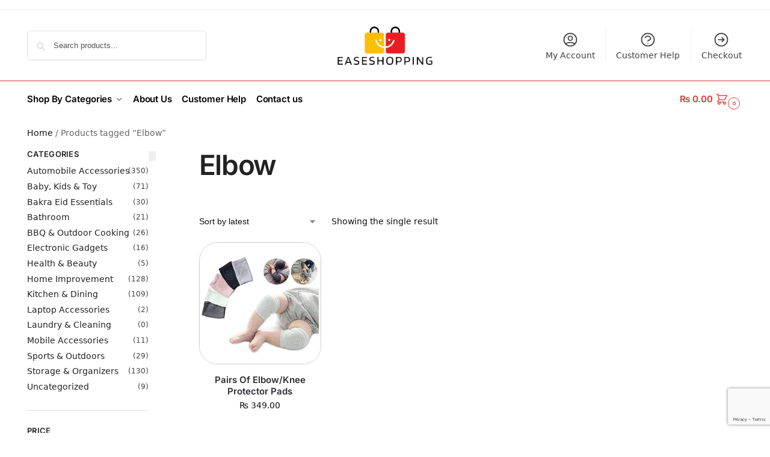

--- FILE ---
content_type: text/html; charset=utf-8
request_url: https://www.google.com/recaptcha/api2/anchor?ar=1&k=6LfSmy8sAAAAAEjT_isJfaZHopbGPhKPbj-nkTCU&co=aHR0cHM6Ly9lYXNlc2hvcHBpbmcucGs6NDQz&hl=en&v=PoyoqOPhxBO7pBk68S4YbpHZ&size=invisible&anchor-ms=20000&execute-ms=30000&cb=x8unlylb7ilp
body_size: 48639
content:
<!DOCTYPE HTML><html dir="ltr" lang="en"><head><meta http-equiv="Content-Type" content="text/html; charset=UTF-8">
<meta http-equiv="X-UA-Compatible" content="IE=edge">
<title>reCAPTCHA</title>
<style type="text/css">
/* cyrillic-ext */
@font-face {
  font-family: 'Roboto';
  font-style: normal;
  font-weight: 400;
  font-stretch: 100%;
  src: url(//fonts.gstatic.com/s/roboto/v48/KFO7CnqEu92Fr1ME7kSn66aGLdTylUAMa3GUBHMdazTgWw.woff2) format('woff2');
  unicode-range: U+0460-052F, U+1C80-1C8A, U+20B4, U+2DE0-2DFF, U+A640-A69F, U+FE2E-FE2F;
}
/* cyrillic */
@font-face {
  font-family: 'Roboto';
  font-style: normal;
  font-weight: 400;
  font-stretch: 100%;
  src: url(//fonts.gstatic.com/s/roboto/v48/KFO7CnqEu92Fr1ME7kSn66aGLdTylUAMa3iUBHMdazTgWw.woff2) format('woff2');
  unicode-range: U+0301, U+0400-045F, U+0490-0491, U+04B0-04B1, U+2116;
}
/* greek-ext */
@font-face {
  font-family: 'Roboto';
  font-style: normal;
  font-weight: 400;
  font-stretch: 100%;
  src: url(//fonts.gstatic.com/s/roboto/v48/KFO7CnqEu92Fr1ME7kSn66aGLdTylUAMa3CUBHMdazTgWw.woff2) format('woff2');
  unicode-range: U+1F00-1FFF;
}
/* greek */
@font-face {
  font-family: 'Roboto';
  font-style: normal;
  font-weight: 400;
  font-stretch: 100%;
  src: url(//fonts.gstatic.com/s/roboto/v48/KFO7CnqEu92Fr1ME7kSn66aGLdTylUAMa3-UBHMdazTgWw.woff2) format('woff2');
  unicode-range: U+0370-0377, U+037A-037F, U+0384-038A, U+038C, U+038E-03A1, U+03A3-03FF;
}
/* math */
@font-face {
  font-family: 'Roboto';
  font-style: normal;
  font-weight: 400;
  font-stretch: 100%;
  src: url(//fonts.gstatic.com/s/roboto/v48/KFO7CnqEu92Fr1ME7kSn66aGLdTylUAMawCUBHMdazTgWw.woff2) format('woff2');
  unicode-range: U+0302-0303, U+0305, U+0307-0308, U+0310, U+0312, U+0315, U+031A, U+0326-0327, U+032C, U+032F-0330, U+0332-0333, U+0338, U+033A, U+0346, U+034D, U+0391-03A1, U+03A3-03A9, U+03B1-03C9, U+03D1, U+03D5-03D6, U+03F0-03F1, U+03F4-03F5, U+2016-2017, U+2034-2038, U+203C, U+2040, U+2043, U+2047, U+2050, U+2057, U+205F, U+2070-2071, U+2074-208E, U+2090-209C, U+20D0-20DC, U+20E1, U+20E5-20EF, U+2100-2112, U+2114-2115, U+2117-2121, U+2123-214F, U+2190, U+2192, U+2194-21AE, U+21B0-21E5, U+21F1-21F2, U+21F4-2211, U+2213-2214, U+2216-22FF, U+2308-230B, U+2310, U+2319, U+231C-2321, U+2336-237A, U+237C, U+2395, U+239B-23B7, U+23D0, U+23DC-23E1, U+2474-2475, U+25AF, U+25B3, U+25B7, U+25BD, U+25C1, U+25CA, U+25CC, U+25FB, U+266D-266F, U+27C0-27FF, U+2900-2AFF, U+2B0E-2B11, U+2B30-2B4C, U+2BFE, U+3030, U+FF5B, U+FF5D, U+1D400-1D7FF, U+1EE00-1EEFF;
}
/* symbols */
@font-face {
  font-family: 'Roboto';
  font-style: normal;
  font-weight: 400;
  font-stretch: 100%;
  src: url(//fonts.gstatic.com/s/roboto/v48/KFO7CnqEu92Fr1ME7kSn66aGLdTylUAMaxKUBHMdazTgWw.woff2) format('woff2');
  unicode-range: U+0001-000C, U+000E-001F, U+007F-009F, U+20DD-20E0, U+20E2-20E4, U+2150-218F, U+2190, U+2192, U+2194-2199, U+21AF, U+21E6-21F0, U+21F3, U+2218-2219, U+2299, U+22C4-22C6, U+2300-243F, U+2440-244A, U+2460-24FF, U+25A0-27BF, U+2800-28FF, U+2921-2922, U+2981, U+29BF, U+29EB, U+2B00-2BFF, U+4DC0-4DFF, U+FFF9-FFFB, U+10140-1018E, U+10190-1019C, U+101A0, U+101D0-101FD, U+102E0-102FB, U+10E60-10E7E, U+1D2C0-1D2D3, U+1D2E0-1D37F, U+1F000-1F0FF, U+1F100-1F1AD, U+1F1E6-1F1FF, U+1F30D-1F30F, U+1F315, U+1F31C, U+1F31E, U+1F320-1F32C, U+1F336, U+1F378, U+1F37D, U+1F382, U+1F393-1F39F, U+1F3A7-1F3A8, U+1F3AC-1F3AF, U+1F3C2, U+1F3C4-1F3C6, U+1F3CA-1F3CE, U+1F3D4-1F3E0, U+1F3ED, U+1F3F1-1F3F3, U+1F3F5-1F3F7, U+1F408, U+1F415, U+1F41F, U+1F426, U+1F43F, U+1F441-1F442, U+1F444, U+1F446-1F449, U+1F44C-1F44E, U+1F453, U+1F46A, U+1F47D, U+1F4A3, U+1F4B0, U+1F4B3, U+1F4B9, U+1F4BB, U+1F4BF, U+1F4C8-1F4CB, U+1F4D6, U+1F4DA, U+1F4DF, U+1F4E3-1F4E6, U+1F4EA-1F4ED, U+1F4F7, U+1F4F9-1F4FB, U+1F4FD-1F4FE, U+1F503, U+1F507-1F50B, U+1F50D, U+1F512-1F513, U+1F53E-1F54A, U+1F54F-1F5FA, U+1F610, U+1F650-1F67F, U+1F687, U+1F68D, U+1F691, U+1F694, U+1F698, U+1F6AD, U+1F6B2, U+1F6B9-1F6BA, U+1F6BC, U+1F6C6-1F6CF, U+1F6D3-1F6D7, U+1F6E0-1F6EA, U+1F6F0-1F6F3, U+1F6F7-1F6FC, U+1F700-1F7FF, U+1F800-1F80B, U+1F810-1F847, U+1F850-1F859, U+1F860-1F887, U+1F890-1F8AD, U+1F8B0-1F8BB, U+1F8C0-1F8C1, U+1F900-1F90B, U+1F93B, U+1F946, U+1F984, U+1F996, U+1F9E9, U+1FA00-1FA6F, U+1FA70-1FA7C, U+1FA80-1FA89, U+1FA8F-1FAC6, U+1FACE-1FADC, U+1FADF-1FAE9, U+1FAF0-1FAF8, U+1FB00-1FBFF;
}
/* vietnamese */
@font-face {
  font-family: 'Roboto';
  font-style: normal;
  font-weight: 400;
  font-stretch: 100%;
  src: url(//fonts.gstatic.com/s/roboto/v48/KFO7CnqEu92Fr1ME7kSn66aGLdTylUAMa3OUBHMdazTgWw.woff2) format('woff2');
  unicode-range: U+0102-0103, U+0110-0111, U+0128-0129, U+0168-0169, U+01A0-01A1, U+01AF-01B0, U+0300-0301, U+0303-0304, U+0308-0309, U+0323, U+0329, U+1EA0-1EF9, U+20AB;
}
/* latin-ext */
@font-face {
  font-family: 'Roboto';
  font-style: normal;
  font-weight: 400;
  font-stretch: 100%;
  src: url(//fonts.gstatic.com/s/roboto/v48/KFO7CnqEu92Fr1ME7kSn66aGLdTylUAMa3KUBHMdazTgWw.woff2) format('woff2');
  unicode-range: U+0100-02BA, U+02BD-02C5, U+02C7-02CC, U+02CE-02D7, U+02DD-02FF, U+0304, U+0308, U+0329, U+1D00-1DBF, U+1E00-1E9F, U+1EF2-1EFF, U+2020, U+20A0-20AB, U+20AD-20C0, U+2113, U+2C60-2C7F, U+A720-A7FF;
}
/* latin */
@font-face {
  font-family: 'Roboto';
  font-style: normal;
  font-weight: 400;
  font-stretch: 100%;
  src: url(//fonts.gstatic.com/s/roboto/v48/KFO7CnqEu92Fr1ME7kSn66aGLdTylUAMa3yUBHMdazQ.woff2) format('woff2');
  unicode-range: U+0000-00FF, U+0131, U+0152-0153, U+02BB-02BC, U+02C6, U+02DA, U+02DC, U+0304, U+0308, U+0329, U+2000-206F, U+20AC, U+2122, U+2191, U+2193, U+2212, U+2215, U+FEFF, U+FFFD;
}
/* cyrillic-ext */
@font-face {
  font-family: 'Roboto';
  font-style: normal;
  font-weight: 500;
  font-stretch: 100%;
  src: url(//fonts.gstatic.com/s/roboto/v48/KFO7CnqEu92Fr1ME7kSn66aGLdTylUAMa3GUBHMdazTgWw.woff2) format('woff2');
  unicode-range: U+0460-052F, U+1C80-1C8A, U+20B4, U+2DE0-2DFF, U+A640-A69F, U+FE2E-FE2F;
}
/* cyrillic */
@font-face {
  font-family: 'Roboto';
  font-style: normal;
  font-weight: 500;
  font-stretch: 100%;
  src: url(//fonts.gstatic.com/s/roboto/v48/KFO7CnqEu92Fr1ME7kSn66aGLdTylUAMa3iUBHMdazTgWw.woff2) format('woff2');
  unicode-range: U+0301, U+0400-045F, U+0490-0491, U+04B0-04B1, U+2116;
}
/* greek-ext */
@font-face {
  font-family: 'Roboto';
  font-style: normal;
  font-weight: 500;
  font-stretch: 100%;
  src: url(//fonts.gstatic.com/s/roboto/v48/KFO7CnqEu92Fr1ME7kSn66aGLdTylUAMa3CUBHMdazTgWw.woff2) format('woff2');
  unicode-range: U+1F00-1FFF;
}
/* greek */
@font-face {
  font-family: 'Roboto';
  font-style: normal;
  font-weight: 500;
  font-stretch: 100%;
  src: url(//fonts.gstatic.com/s/roboto/v48/KFO7CnqEu92Fr1ME7kSn66aGLdTylUAMa3-UBHMdazTgWw.woff2) format('woff2');
  unicode-range: U+0370-0377, U+037A-037F, U+0384-038A, U+038C, U+038E-03A1, U+03A3-03FF;
}
/* math */
@font-face {
  font-family: 'Roboto';
  font-style: normal;
  font-weight: 500;
  font-stretch: 100%;
  src: url(//fonts.gstatic.com/s/roboto/v48/KFO7CnqEu92Fr1ME7kSn66aGLdTylUAMawCUBHMdazTgWw.woff2) format('woff2');
  unicode-range: U+0302-0303, U+0305, U+0307-0308, U+0310, U+0312, U+0315, U+031A, U+0326-0327, U+032C, U+032F-0330, U+0332-0333, U+0338, U+033A, U+0346, U+034D, U+0391-03A1, U+03A3-03A9, U+03B1-03C9, U+03D1, U+03D5-03D6, U+03F0-03F1, U+03F4-03F5, U+2016-2017, U+2034-2038, U+203C, U+2040, U+2043, U+2047, U+2050, U+2057, U+205F, U+2070-2071, U+2074-208E, U+2090-209C, U+20D0-20DC, U+20E1, U+20E5-20EF, U+2100-2112, U+2114-2115, U+2117-2121, U+2123-214F, U+2190, U+2192, U+2194-21AE, U+21B0-21E5, U+21F1-21F2, U+21F4-2211, U+2213-2214, U+2216-22FF, U+2308-230B, U+2310, U+2319, U+231C-2321, U+2336-237A, U+237C, U+2395, U+239B-23B7, U+23D0, U+23DC-23E1, U+2474-2475, U+25AF, U+25B3, U+25B7, U+25BD, U+25C1, U+25CA, U+25CC, U+25FB, U+266D-266F, U+27C0-27FF, U+2900-2AFF, U+2B0E-2B11, U+2B30-2B4C, U+2BFE, U+3030, U+FF5B, U+FF5D, U+1D400-1D7FF, U+1EE00-1EEFF;
}
/* symbols */
@font-face {
  font-family: 'Roboto';
  font-style: normal;
  font-weight: 500;
  font-stretch: 100%;
  src: url(//fonts.gstatic.com/s/roboto/v48/KFO7CnqEu92Fr1ME7kSn66aGLdTylUAMaxKUBHMdazTgWw.woff2) format('woff2');
  unicode-range: U+0001-000C, U+000E-001F, U+007F-009F, U+20DD-20E0, U+20E2-20E4, U+2150-218F, U+2190, U+2192, U+2194-2199, U+21AF, U+21E6-21F0, U+21F3, U+2218-2219, U+2299, U+22C4-22C6, U+2300-243F, U+2440-244A, U+2460-24FF, U+25A0-27BF, U+2800-28FF, U+2921-2922, U+2981, U+29BF, U+29EB, U+2B00-2BFF, U+4DC0-4DFF, U+FFF9-FFFB, U+10140-1018E, U+10190-1019C, U+101A0, U+101D0-101FD, U+102E0-102FB, U+10E60-10E7E, U+1D2C0-1D2D3, U+1D2E0-1D37F, U+1F000-1F0FF, U+1F100-1F1AD, U+1F1E6-1F1FF, U+1F30D-1F30F, U+1F315, U+1F31C, U+1F31E, U+1F320-1F32C, U+1F336, U+1F378, U+1F37D, U+1F382, U+1F393-1F39F, U+1F3A7-1F3A8, U+1F3AC-1F3AF, U+1F3C2, U+1F3C4-1F3C6, U+1F3CA-1F3CE, U+1F3D4-1F3E0, U+1F3ED, U+1F3F1-1F3F3, U+1F3F5-1F3F7, U+1F408, U+1F415, U+1F41F, U+1F426, U+1F43F, U+1F441-1F442, U+1F444, U+1F446-1F449, U+1F44C-1F44E, U+1F453, U+1F46A, U+1F47D, U+1F4A3, U+1F4B0, U+1F4B3, U+1F4B9, U+1F4BB, U+1F4BF, U+1F4C8-1F4CB, U+1F4D6, U+1F4DA, U+1F4DF, U+1F4E3-1F4E6, U+1F4EA-1F4ED, U+1F4F7, U+1F4F9-1F4FB, U+1F4FD-1F4FE, U+1F503, U+1F507-1F50B, U+1F50D, U+1F512-1F513, U+1F53E-1F54A, U+1F54F-1F5FA, U+1F610, U+1F650-1F67F, U+1F687, U+1F68D, U+1F691, U+1F694, U+1F698, U+1F6AD, U+1F6B2, U+1F6B9-1F6BA, U+1F6BC, U+1F6C6-1F6CF, U+1F6D3-1F6D7, U+1F6E0-1F6EA, U+1F6F0-1F6F3, U+1F6F7-1F6FC, U+1F700-1F7FF, U+1F800-1F80B, U+1F810-1F847, U+1F850-1F859, U+1F860-1F887, U+1F890-1F8AD, U+1F8B0-1F8BB, U+1F8C0-1F8C1, U+1F900-1F90B, U+1F93B, U+1F946, U+1F984, U+1F996, U+1F9E9, U+1FA00-1FA6F, U+1FA70-1FA7C, U+1FA80-1FA89, U+1FA8F-1FAC6, U+1FACE-1FADC, U+1FADF-1FAE9, U+1FAF0-1FAF8, U+1FB00-1FBFF;
}
/* vietnamese */
@font-face {
  font-family: 'Roboto';
  font-style: normal;
  font-weight: 500;
  font-stretch: 100%;
  src: url(//fonts.gstatic.com/s/roboto/v48/KFO7CnqEu92Fr1ME7kSn66aGLdTylUAMa3OUBHMdazTgWw.woff2) format('woff2');
  unicode-range: U+0102-0103, U+0110-0111, U+0128-0129, U+0168-0169, U+01A0-01A1, U+01AF-01B0, U+0300-0301, U+0303-0304, U+0308-0309, U+0323, U+0329, U+1EA0-1EF9, U+20AB;
}
/* latin-ext */
@font-face {
  font-family: 'Roboto';
  font-style: normal;
  font-weight: 500;
  font-stretch: 100%;
  src: url(//fonts.gstatic.com/s/roboto/v48/KFO7CnqEu92Fr1ME7kSn66aGLdTylUAMa3KUBHMdazTgWw.woff2) format('woff2');
  unicode-range: U+0100-02BA, U+02BD-02C5, U+02C7-02CC, U+02CE-02D7, U+02DD-02FF, U+0304, U+0308, U+0329, U+1D00-1DBF, U+1E00-1E9F, U+1EF2-1EFF, U+2020, U+20A0-20AB, U+20AD-20C0, U+2113, U+2C60-2C7F, U+A720-A7FF;
}
/* latin */
@font-face {
  font-family: 'Roboto';
  font-style: normal;
  font-weight: 500;
  font-stretch: 100%;
  src: url(//fonts.gstatic.com/s/roboto/v48/KFO7CnqEu92Fr1ME7kSn66aGLdTylUAMa3yUBHMdazQ.woff2) format('woff2');
  unicode-range: U+0000-00FF, U+0131, U+0152-0153, U+02BB-02BC, U+02C6, U+02DA, U+02DC, U+0304, U+0308, U+0329, U+2000-206F, U+20AC, U+2122, U+2191, U+2193, U+2212, U+2215, U+FEFF, U+FFFD;
}
/* cyrillic-ext */
@font-face {
  font-family: 'Roboto';
  font-style: normal;
  font-weight: 900;
  font-stretch: 100%;
  src: url(//fonts.gstatic.com/s/roboto/v48/KFO7CnqEu92Fr1ME7kSn66aGLdTylUAMa3GUBHMdazTgWw.woff2) format('woff2');
  unicode-range: U+0460-052F, U+1C80-1C8A, U+20B4, U+2DE0-2DFF, U+A640-A69F, U+FE2E-FE2F;
}
/* cyrillic */
@font-face {
  font-family: 'Roboto';
  font-style: normal;
  font-weight: 900;
  font-stretch: 100%;
  src: url(//fonts.gstatic.com/s/roboto/v48/KFO7CnqEu92Fr1ME7kSn66aGLdTylUAMa3iUBHMdazTgWw.woff2) format('woff2');
  unicode-range: U+0301, U+0400-045F, U+0490-0491, U+04B0-04B1, U+2116;
}
/* greek-ext */
@font-face {
  font-family: 'Roboto';
  font-style: normal;
  font-weight: 900;
  font-stretch: 100%;
  src: url(//fonts.gstatic.com/s/roboto/v48/KFO7CnqEu92Fr1ME7kSn66aGLdTylUAMa3CUBHMdazTgWw.woff2) format('woff2');
  unicode-range: U+1F00-1FFF;
}
/* greek */
@font-face {
  font-family: 'Roboto';
  font-style: normal;
  font-weight: 900;
  font-stretch: 100%;
  src: url(//fonts.gstatic.com/s/roboto/v48/KFO7CnqEu92Fr1ME7kSn66aGLdTylUAMa3-UBHMdazTgWw.woff2) format('woff2');
  unicode-range: U+0370-0377, U+037A-037F, U+0384-038A, U+038C, U+038E-03A1, U+03A3-03FF;
}
/* math */
@font-face {
  font-family: 'Roboto';
  font-style: normal;
  font-weight: 900;
  font-stretch: 100%;
  src: url(//fonts.gstatic.com/s/roboto/v48/KFO7CnqEu92Fr1ME7kSn66aGLdTylUAMawCUBHMdazTgWw.woff2) format('woff2');
  unicode-range: U+0302-0303, U+0305, U+0307-0308, U+0310, U+0312, U+0315, U+031A, U+0326-0327, U+032C, U+032F-0330, U+0332-0333, U+0338, U+033A, U+0346, U+034D, U+0391-03A1, U+03A3-03A9, U+03B1-03C9, U+03D1, U+03D5-03D6, U+03F0-03F1, U+03F4-03F5, U+2016-2017, U+2034-2038, U+203C, U+2040, U+2043, U+2047, U+2050, U+2057, U+205F, U+2070-2071, U+2074-208E, U+2090-209C, U+20D0-20DC, U+20E1, U+20E5-20EF, U+2100-2112, U+2114-2115, U+2117-2121, U+2123-214F, U+2190, U+2192, U+2194-21AE, U+21B0-21E5, U+21F1-21F2, U+21F4-2211, U+2213-2214, U+2216-22FF, U+2308-230B, U+2310, U+2319, U+231C-2321, U+2336-237A, U+237C, U+2395, U+239B-23B7, U+23D0, U+23DC-23E1, U+2474-2475, U+25AF, U+25B3, U+25B7, U+25BD, U+25C1, U+25CA, U+25CC, U+25FB, U+266D-266F, U+27C0-27FF, U+2900-2AFF, U+2B0E-2B11, U+2B30-2B4C, U+2BFE, U+3030, U+FF5B, U+FF5D, U+1D400-1D7FF, U+1EE00-1EEFF;
}
/* symbols */
@font-face {
  font-family: 'Roboto';
  font-style: normal;
  font-weight: 900;
  font-stretch: 100%;
  src: url(//fonts.gstatic.com/s/roboto/v48/KFO7CnqEu92Fr1ME7kSn66aGLdTylUAMaxKUBHMdazTgWw.woff2) format('woff2');
  unicode-range: U+0001-000C, U+000E-001F, U+007F-009F, U+20DD-20E0, U+20E2-20E4, U+2150-218F, U+2190, U+2192, U+2194-2199, U+21AF, U+21E6-21F0, U+21F3, U+2218-2219, U+2299, U+22C4-22C6, U+2300-243F, U+2440-244A, U+2460-24FF, U+25A0-27BF, U+2800-28FF, U+2921-2922, U+2981, U+29BF, U+29EB, U+2B00-2BFF, U+4DC0-4DFF, U+FFF9-FFFB, U+10140-1018E, U+10190-1019C, U+101A0, U+101D0-101FD, U+102E0-102FB, U+10E60-10E7E, U+1D2C0-1D2D3, U+1D2E0-1D37F, U+1F000-1F0FF, U+1F100-1F1AD, U+1F1E6-1F1FF, U+1F30D-1F30F, U+1F315, U+1F31C, U+1F31E, U+1F320-1F32C, U+1F336, U+1F378, U+1F37D, U+1F382, U+1F393-1F39F, U+1F3A7-1F3A8, U+1F3AC-1F3AF, U+1F3C2, U+1F3C4-1F3C6, U+1F3CA-1F3CE, U+1F3D4-1F3E0, U+1F3ED, U+1F3F1-1F3F3, U+1F3F5-1F3F7, U+1F408, U+1F415, U+1F41F, U+1F426, U+1F43F, U+1F441-1F442, U+1F444, U+1F446-1F449, U+1F44C-1F44E, U+1F453, U+1F46A, U+1F47D, U+1F4A3, U+1F4B0, U+1F4B3, U+1F4B9, U+1F4BB, U+1F4BF, U+1F4C8-1F4CB, U+1F4D6, U+1F4DA, U+1F4DF, U+1F4E3-1F4E6, U+1F4EA-1F4ED, U+1F4F7, U+1F4F9-1F4FB, U+1F4FD-1F4FE, U+1F503, U+1F507-1F50B, U+1F50D, U+1F512-1F513, U+1F53E-1F54A, U+1F54F-1F5FA, U+1F610, U+1F650-1F67F, U+1F687, U+1F68D, U+1F691, U+1F694, U+1F698, U+1F6AD, U+1F6B2, U+1F6B9-1F6BA, U+1F6BC, U+1F6C6-1F6CF, U+1F6D3-1F6D7, U+1F6E0-1F6EA, U+1F6F0-1F6F3, U+1F6F7-1F6FC, U+1F700-1F7FF, U+1F800-1F80B, U+1F810-1F847, U+1F850-1F859, U+1F860-1F887, U+1F890-1F8AD, U+1F8B0-1F8BB, U+1F8C0-1F8C1, U+1F900-1F90B, U+1F93B, U+1F946, U+1F984, U+1F996, U+1F9E9, U+1FA00-1FA6F, U+1FA70-1FA7C, U+1FA80-1FA89, U+1FA8F-1FAC6, U+1FACE-1FADC, U+1FADF-1FAE9, U+1FAF0-1FAF8, U+1FB00-1FBFF;
}
/* vietnamese */
@font-face {
  font-family: 'Roboto';
  font-style: normal;
  font-weight: 900;
  font-stretch: 100%;
  src: url(//fonts.gstatic.com/s/roboto/v48/KFO7CnqEu92Fr1ME7kSn66aGLdTylUAMa3OUBHMdazTgWw.woff2) format('woff2');
  unicode-range: U+0102-0103, U+0110-0111, U+0128-0129, U+0168-0169, U+01A0-01A1, U+01AF-01B0, U+0300-0301, U+0303-0304, U+0308-0309, U+0323, U+0329, U+1EA0-1EF9, U+20AB;
}
/* latin-ext */
@font-face {
  font-family: 'Roboto';
  font-style: normal;
  font-weight: 900;
  font-stretch: 100%;
  src: url(//fonts.gstatic.com/s/roboto/v48/KFO7CnqEu92Fr1ME7kSn66aGLdTylUAMa3KUBHMdazTgWw.woff2) format('woff2');
  unicode-range: U+0100-02BA, U+02BD-02C5, U+02C7-02CC, U+02CE-02D7, U+02DD-02FF, U+0304, U+0308, U+0329, U+1D00-1DBF, U+1E00-1E9F, U+1EF2-1EFF, U+2020, U+20A0-20AB, U+20AD-20C0, U+2113, U+2C60-2C7F, U+A720-A7FF;
}
/* latin */
@font-face {
  font-family: 'Roboto';
  font-style: normal;
  font-weight: 900;
  font-stretch: 100%;
  src: url(//fonts.gstatic.com/s/roboto/v48/KFO7CnqEu92Fr1ME7kSn66aGLdTylUAMa3yUBHMdazQ.woff2) format('woff2');
  unicode-range: U+0000-00FF, U+0131, U+0152-0153, U+02BB-02BC, U+02C6, U+02DA, U+02DC, U+0304, U+0308, U+0329, U+2000-206F, U+20AC, U+2122, U+2191, U+2193, U+2212, U+2215, U+FEFF, U+FFFD;
}

</style>
<link rel="stylesheet" type="text/css" href="https://www.gstatic.com/recaptcha/releases/PoyoqOPhxBO7pBk68S4YbpHZ/styles__ltr.css">
<script nonce="qz52z_x3jPKfV6xp7XQ4Kg" type="text/javascript">window['__recaptcha_api'] = 'https://www.google.com/recaptcha/api2/';</script>
<script type="text/javascript" src="https://www.gstatic.com/recaptcha/releases/PoyoqOPhxBO7pBk68S4YbpHZ/recaptcha__en.js" nonce="qz52z_x3jPKfV6xp7XQ4Kg">
      
    </script></head>
<body><div id="rc-anchor-alert" class="rc-anchor-alert"></div>
<input type="hidden" id="recaptcha-token" value="[base64]">
<script type="text/javascript" nonce="qz52z_x3jPKfV6xp7XQ4Kg">
      recaptcha.anchor.Main.init("[\x22ainput\x22,[\x22bgdata\x22,\x22\x22,\[base64]/[base64]/[base64]/ZyhXLGgpOnEoW04sMjEsbF0sVywwKSxoKSxmYWxzZSxmYWxzZSl9Y2F0Y2goayl7RygzNTgsVyk/[base64]/[base64]/[base64]/[base64]/[base64]/[base64]/[base64]/bmV3IEJbT10oRFswXSk6dz09Mj9uZXcgQltPXShEWzBdLERbMV0pOnc9PTM/bmV3IEJbT10oRFswXSxEWzFdLERbMl0pOnc9PTQ/[base64]/[base64]/[base64]/[base64]/[base64]\\u003d\x22,\[base64]\x22,\x22TcOww7XCicO7FsOdwrnCiXk2G8OBEVTChFIiw6bDqzfCn3k9ccOMw4UCw4DCsFNtBA/DlsKmw6wxEMKSw7fDv8OdWMODwpAYcSnCiVbDiRNWw5TComRgQcKNPUTDqQ9Iw4BlesK1LcK0OcKzWFoMwr82wpN/[base64]/CqsKMIcKMwp3DisOfw4YYw5DDlsO2wqpEHCoxwovDnMOnTX/DtcO8TcOXwpU0UMOQeVNZQibDm8K7aMKOwqfCkMOzSm/CgQXDr2nCpzBYX8OAOcO7wozDj8OQwq9ewqp9dnhuEMO+wo0RL8ObSwPCj8KEbkLDsh0HVFteNVzCtsKewpQvKAzCicKCXlTDjg/[base64]/J1vCocKvw6YSw5xew6YkIMKkw4B9w4N/LxPDux7CicK/w6Utw7kow53Cj8KaH8KbXzrDqMOCFsOWM3rCmsKGHhDDtnd0fRPDiwHDu1k9QcOFGcKywqPDssK0bsK0wro7w5UqUmErwrEhw5DCicOrYsKLw6gCwrY9GMKnwqXCjcORwp0SHcKrw55mwp3CgULCtsO5w6TCi8K/[base64]/wq7DomjCrSxwHEnClsK6LcOWBWTDlHfDtjMkw4vCh0RUKcKAwpdoQizDlsOHwr/DjcOAw6LCqsOqW8OuSsOnesOPUcOhwotyb8KqWBwlwp3DtVzDjsK7fcOIw7gccMOTUMOnw71xw5sWwoPCr8KxXAzDizbCoS4WwqDCjF7DrMOxW8Otwp0qRsKqLTlhw788Q8KcLDgyGmxtwojCm8O7w4rDnHgDd8K/wpFnI1TDgzU7YcOrIMKhwqpGwpZsw4kawrnDn8KtJsOPVMKXw5fDrWzDl3o0w6XDuMKoD8OpRsOVfsOJasOiC8KwSsOqEyxRSsO0Nz1hP3UKwoJnGMOww5HCl8OMwrnCjUDChxDCocOMZ8K+T007wpcyHRl1AcKow6MTK8Oiw7/CvcOOG3UEXcK2wpnCs3xBwp3CgQzCpDAcw6ZCPh4bw57Dm2VxTnjCqC5rw7HCkxrCplM2w59FPsOsw4HDizHDrsK9w6QZwoHClmNhwrZlYcOhcMKlTsKuWXDClwJATU8TN8O0KQQTw7fCvm/[base64]/Fnw5wqDDqXdwQ14rPzvDgUHDux5vXTLCvsOnw4pJc8K1eBlKw41ZU8Ojwq1Lw5TChikDIcO3woRiScK7wqMOQmJlw6NOwoIewpXDtMKmw5PDk0d/w5YKw43Dhh4GYMOVwoR5AsK2P2jCpzDDql0NW8KZT17CuxB2P8KIIMKlw6XCgB/DvCIDw6ISwr1VwrBZw73DpMK2w4TDk8OnP0TDox91bmJQVBclwpAcwp8Fwq9ww61SPF3CkD7Cl8KCwpU9w4hYw7HCsW8yw6rChw7Dq8Kaw6DCvnzDmj/[base64]/DmMOGZMO0wpTCkcOFwqloAjTDucOMLsOewqvChcKdE8KNbCJ4SEDDlcOzOcOMKH0Ew4lQwq/DgCUyw6bDqMK+wp8vw6wWeEYwDgRCwqx/wrfChF8Nb8KYw5jChn0oDArDpCx5M8KiRsO/ShbDvcOzwp8UBsKrLgNMw4cFw73DpcOaMwHDiWfDk8KtKDs+wqXCgsOcw53CmcO9w6bCt1U9w6zCjTXCuMOaPyZaQiE3wozCmcOyw7HChMKcwpNvfBtze24kwr3CqWfDhlTClsO+w7bDvsKBC3DDuknCm8OOw5jDqcKVwoNgPTvCkDIzIjjCl8OfGWbCu3TCosOYwq/ClFMnURhpw7nDs1XCog9vHXhlwp7Dkk99bxJOOsKjNcOhKAvDqMKEbsO4w7ciTlJOwozCpsOVP8KzJB4pFcKSw5/CrSDDoF9kwqTDi8KIwrrCrcOhw6bCl8KkwqN+w4TClcKZfMKDworCvjp1wpcrdVbDvcKUw7/Ds8K5GsOMQU3Dv8OSfTDDlG/DgMKVw4EfL8KWwpjDl3rDgsOYNjlRScKMccKpw7TDvcO7wocWwqjDnEMFw6TDgsKkw6lZTsKWC8OuY1TCm8OFKMKRwok/HX0NasKJw6RmwrIiOsKeMsKAw43CgE/[base64]/[base64]/CusOUwpLDj2New4/CrGoPw4fDtWwdwqDDhGdXwr5kN2/CnkTDgMKHwq3CgsKUwqxhw5jCmsKLZ1rDu8KRZ8K3wpJgwr4hw5vDjzoIwqJawq/DsjURw6nDvcO1w7h4Ry7Cqickw6DCt23Dn1DCmcOIP8K/csKWwpHCosKhwqzClcKfO8K5wpbDtcK6wrdow6ZpZwIhbDM1QMO6dyfDosKRXcKnw4olCAxywq11C8O7OcKIZ8Otw4AtwoZzPcOdwrBiNMK2w5M8w4g1R8KnQMOdAsOpIEtLwqTCp1jDgMKYw6bDo8KcCMKbUERPX3U7fwZswq0ELXzDj8OxwqYlCjM/w5wjC23CrcOaw6LCuDHDhMO4ZMKoI8KGw5YXYsOVCRYSa2MKVz/CgQXDk8K0T8KCw6jCscK9Xg/[base64]/DqFx5wrDCjhdQw7DCiEBSbz9UTMKxw6E/N8KmDcOnYMO0OcOeczILwpZYVxjDg8O+w7PDiXDCuw8Ww55cbsOiPMK7woLDjkF9RcOcw57CuhNGw7/Cr8K1wrNQw67DlsKsGDDChMOScX09w63CkMKZw5cfwq0Hw7vDsypgwqjDtUR/[base64]/CgDLCq8OHw6jDlcK8DSlpbMK9wpXDiTHDtwgwKcO0M8Ouw44WJMOuwp7Ct8KKw6jDqcOzMiFCTz/DmkbCisO6wojCpy4cw6zCoMOBOXXCrMKJccOqP8OPwovDrzfCkRlrN23CjkM8wrfCvjZ8XcKACsK/[base64]/DjcKJCg5qB3AzHsOmw7bDlMOKwoXDknhJw5NLNlfCusOCFX7DrcOjwocLL8OcwpbCqBk8c8KkHEvDmgPCt8K0CThgw51AZDbDvCABw5jCpyzDhx1ow55aw6bCsXIOB8OGX8KcwqMSwqswwqYZwoDDksKmwpLCuzzDtcO/[base64]/[base64]/wr3DlsOaw5krw4bCtgZKJcO6CTTChcKyUi9SwohwwrhWXcK0w785w51VwozCmnLDr8KcXsKgwq9kwqFvw4/[base64]/wrpqwrjDk3TDr8ODwqEOwp83EBFWwod1HipDw6QEw414w5AJwoHCrcKtdsKFw5XChcOadMOWNlJrDsK5JQ7DlVzDqSLChcKqDMOzG8KkwpcWwrbCpU/CoMO2wrTDnMO8fHluwrAawoTDscK+w7cWHnAHQMKMcC7CiMO7Z3LDtcKFScKYdUzDhRctesKTw5DCin7CpcKwf2kFw5olwogewogvAkBNwqRxw5vCl0J+HMKeRMKqw5h1VV5kMRfCjUAUwrzDuj7DpcKPMRrDtMO+G8K/wo/Dg8ORXsO3McOWREzCuMOQbxxMw41+bMKuJcKswoLDnBhIBhbDkEx4w59aw443RgxoAMOFUsOZwowew6Bzw49kN8OUwoUnw6IxHcKRW8OAw4kPw6LDp8O3ZgQVPhfDjcKMwr/DkMK2wpXDqMOEwqQ8PlbDq8K5XMOrwrDDqTdTWsO+w4FgJjjCsMO4wrnCmy/Ds8O3axvDgAzCqnFqU8OSDS/[base64]/Dpx7DpRbDhhhvwqFHB03Cq8KTw7vChsKYwpvCnMOjdsO+LcO0w4XDok3CmMK2w4RGw7rCiGJbw5rDtMKlPwUPwrjCqALDqQHCv8OfwoLCuCQ/w71UwrTCp8OwK8KIS8O6ZTpjHiUFXMOLwpNaw5YKYR4aUsKXcFkDCyfDjwEhf8OmIjEwJsKlcm3Cl0zDmVtgw648w6fClcOPwqpewqfDvWAPdxU6wrPCocOTwrHCrU/DrnvDmcOxwqdaw5TDhAFLw7jCpCrDm8Kfw7HDkW8pwpwYw514w6nDnF/DkVXDklXDisKkFRbDj8KPwp/[base64]/[base64]/[base64]/[base64]/Cq1xUaBfCh1fDmk99Ikh7Z8ODcMKBw6IyPnfCjxVZLsKGUyl5wrYYw7PDrMK1AsK8wq7CgsKgw6Baw4xFOMK6B33DssKGbcOmw5zChTXCrcO6wqEWBsOrGB7DnMOsPEggD8K9w7TCl1/DhcOeSxopwobDpWvCs8OrwqLDpcOXYSPDocKWwpTCiV3CgVomw4TDv8Kywpo4w482wo/CpsKvwprDs0LDkMKpwrjDuUpXwo5pw7EHw4/Dl8KRYMKawokaE8OSV8Kyax/CmsKxwrUNw6PCkibChykneSnCjQcpwrLDkg8RMSfDmwDCt8ONAsKzwpAXJj7Ch8K2KEotw6rCvcOWwoXCpcKSUsOFwrNiBm7CmcOSM30dw5PCun3DlsKlw6rDrT/ClUXClsOyUk1kaMKyw6Q7G0LDqMKlwqkRJ37CrMK0b8KOBRhsEMK0UBQSPMKYQcKhEWsaacKww6LDj8KfEMKtZA8cw4vChRxSw4PCrC3Dm8K8w6c2CG3CgcKsR8KhC8OKdsOMNCpVw5hsw4jCtQHDq8ODD1bCpcKuwonDu8KrKsK/[base64]/ChMKAWTfCjcOdJF8lw4MIACBCcsKWwrDCn0ptb8Oiw7bClsOGwqPDuFfDlsOuw7XDhMKLXcO3wrXDqMOhFsK6wrvDs8OfwoEAF8Onw69Kw4/[base64]/asKJBMK9w7LDh8OOw5DDkR/Ds244UDzDkichNnTCosODw5cxwo7Do8K+wpDDsiU6wrVOF13DoBIOwpnDpTbDhEBnwpnDiVvDmVrCucKzw7ocWcOSKcOHw5/DmcKSN0Auw4fDlsKtcUgOasOHNhjDojhXw7nCuFYBZ8OhwqMPTzDCmSdww6nDmMKWw4ojw6kXwqjDscOHw71CDWPDqxdwwrE3w63ClMKPK8K/w6rChcOrLDRtwp89BsKPWw/DhGpzagnCtMK4TH7Dm8KlwrjDpDFHwprCi8KdwqNJw7XCqsKKw5HCmMKHacKyI0UbQcOKwqxWGFTCvsK+wpzCoWbCu8Ocw4bCksOUQ056QzbCjyDCnsKfMyTDkHrDqzHDrcOpw5pkwoh+w4XCl8KrwoXCmMKwIWnDjMK+wo5AOAxqwrYEHsKmB8K1CMOfwpV1wr/DgsOmw5FSUsO4wprDtjw4wprDjcOcXMK/[base64]/[base64]/DqDkNc8KkehcaSsO8w5JAw5LCnz/Dj1Mjd3XDkMKnwpYawqjCrGHCocOywpJpw6ZyAiLCtwZ1w43CiMK6CcKLwqZtwpVIYsOdUUgGw7LCgB7CpMORw6s7dH12fmvDpyXCr3ciw67CnD/CvcKXZEXCocONV17CqsOdP1Ziwr7DmsOVwqbDicOCDGsZYsK7w45wJHd9w6Q7OMOLKMKnwrlwJ8KePhh6Q8OxFsOJw4DCmMO3wp42UsKNezXCoMOGeBDCpMOvw77Ct17CosO/cmBzCcOKwqPDkV0ow63ClMOcbsObw5RwFsKPc3HDvsKrwpzCuSvCviI1w5shf1Vcwq7CgAFCw6kTw6fCjMKNw4LDncOZSG8Wwo9Hwr5/BcKPaEnDgyvCowRcw5vCocKHIsKCYHQPwo8bwrnCvjc8aQMgKiRfwrDDm8KWO8O6wo7ClsKkDDQ4FR1sOljCqibDrMONLnfCoMKjOMKeVMO7w60bw78ew5fCmBplGMO0wocResOmw4DCtcOQGMOBZTbCn8O/MgTCosK/HMOcwpfCkV7CiMOFwoPDg2bCp1PClQrDpGowwpJbwoUjQ8Kiw6MRCSVXwpjDpQHDhcOwY8KMPnfDhMKvw6/CmEYDwqZ2dMO9w7Usw5NaNMKId8O5wowOGWwGMMOZw7JtdMKxw7nCjMOnCsKbO8OAwo7Ct24KIA0Mw45iU1vChiHDvG4IwozDlGpvVcO4w7bDqsOuwrNZw5nCvk5CN8KuUcKAw75vw7zDpsKCw77CvcK2w7jCjMKwcUnCtQNhesKGJU92ScOrI8O0woDDucOoSyvDqW/[base64]/[base64]/Dt1HCvFPChmXDpmzCjzDDsVA2cTzCq33DlWIbY8ONwoI1wqh5w5gTwpZow7Vne8OeAC/DkQpRKsKcw68CeAl8woByHsKRw4pMw6LCu8K5wqVsScOpw7kcGcKpwrLDtcKfw4rChGlYwrTCrh4EKcK/HMKXHsKsw7NSwpEKwppmDgLDuMOmCVTDkMKYCEsFw6TDgGNZWjLCi8OBwrtZwrQyNBFxb8KXwpPDl2PDpcO+ccOQesK+PcOoP2/Co8Oow73DvBY+w4rDi8KfwofDuipOw63CksKDwoUTw4pbw5XCoHdBIhvCssO1ZcKJw6RFwo/DkSjClVAew5tNw4DCrx7DgAFhNMOLWVvDsMKWCSvDugU/IsKgwpDDgcKhRMKzHmwkw45AJMO1w5zCpMOzw7PDnMKoABV5wpvDn3VeBsOJwpHCoCwZLQLCgsK8wrsSw7DDpVtLBsKuwpnCijXDrH53woHDn8ODw7PCmMOpw4NCZMO+XnBFU8OtZ3llDUxWw6XDqwFjwo5Fwqd3w4/DoyxNwoLCrBpowpltwqNxR2bDr8O3wqliw5lNJANuw4xkw7nCrMKGPkBmUHTDg3DClcKUwp7DqwYRw7w2w7LDgA7Cj8K/w7zCm1Zqw65iw6scc8KuwonCth7DrFcsZTlGwpPCuSbDvi3ClytVwo7CjmzCkX40w6sLw7HDpTjCnMK3ccKRwrfDg8Otwr00CmV/w5JqN8KqwoLCoGvCicK7w4EMw7/CrsKrw43CqwlVwonDhAR+PcObGQx8wqHDr8Oew7LDsg1/IsOkKcO7w6tnfMO7MVxCwoMPXcOhw79CwoM6w7TCtHAew7LDhMK+w4PCkcOwC2EFIcOULznDm2zDnDZgwrvCjMKowq3DvA/DisKnejLDh8KNwr3Cv8O6cjjCvFHCgQ06wqbDiMKnI8KJWMKnw6l0wrzDucOHwo8iw77Cq8KPw5rCnmLDv1IIbcOywoEjeHHCjMKZw7/ChMOow7PCulfCtsOvw4vCvQzDvsKxw6/CoMKkw5txFx1kJcOdw6EwwpN8JsOYLh0Nc8KJLWnDm8K/D8KOw5fCnT7DuyZ5WjhmwqTDjQ0gW0vCssKbMD3CjsOuw5dwMHzCpCTDi8OJw5gewr3DtMOVfifDj8O1w5E3WcKvwp7DqcK/BCEkXXXDnFErwrhJB8KWG8O3wqo2wqBewr/[base64]/DpsOhFEJSIsK1PhU4wrTDmsO6eGUJw7huTiRIwrkxBFDDj8Kowr0qGcKaw5jCk8O8LhfCqMOAw6DDqzPDkMO6w4Qdw78DInzCsMKJJ8Ogfw3Cs8KNN0PCksK5wrBqUAQcw7o9Mnd/K8O9wq1vw5nDrsOIw7cpDhvCgT4zwopKwok7w58qw7MPw5rCo8Ouw64hecKJNxHDg8K5wrltwonDnC/CmMOsw6E/LmtNw4bDtsK0w5puGTBXw4fCrnjCpsO1Z8KFw7vCpXhbwpFAw70cwqfCl8KNw7NdLX7DpDLCqifCscKXSMK2w5oRw7/Di8OsPAnCjW7CjXHCvVbCo8OCesOCd8KZV2zDucK/w6nCmsOMXMKAwqXDvsO7d8K0GcKhBcODw4AZZsOZA8O4w4TCjMKEwqYaw69Gwr0kw50CwrbDqMKfw5fDj8K6RSIIFFhRKm53woAgw4HCqMOww6nCphvCqsO+fCxmwrVHLxQ9w4FbFXvDkjXDsjh2wpUnw6xOwqgpwpgRwr7CjBJafsKuw6bDqQU8wpjDiW/CjsKIRcKqw4XDv8KUwqjDksONwrXDuBPCn2d6w7DCqmB2FcOCw7wowpPCqw/[base64]/Ck2rDgCbDk8KvwoHCn2x3Rzcgwplfwo3Cs2LDnkTCiSRnwrHDoWDCpE7Ciy/DhcOlw4cbwrkDFErDiMO0wqk7w7J8CMKLw4/CusOcwrbCsnVqw4bCksO9JsOMwrvDgcODw4BAw4/CkcKXw6YewrPChMO5w7x5w7nCv3ZDwrLDjcOSw6FVw5sbw5cFI8OzYwPDnmvCssK2wogfwqjDhMOYS0/CmMKSwrTCnm94McKaw7hYwprCi8KkWcKfGA/CmwPChV/[base64]/DiC3DrMKLDxHCsSZKw6HDoAjCunEzw4pTwr3CgsO+wpl1wrrCgA/DtsOdwr1mD1Mxwq82BcKSw7DDm1zDgFTCtBHCscOmw790wojDmMKbwojCvSN0UsOPwobDrMOywrkyFWzDr8OCwr4ResKCw6nCgcOiw6XDpsO2w7HDmiHCn8KLwpVvw45Kw7QhJ8OUeMKJwqNlD8KXw4/CjMOow7IOTAY9SwDDsGnCkmDDpHLCulcgTMKMbcOwPcK/[base64]/PcKfSMK5asOtwowPScOBP0EFUMKAw4HCocO7wobCgcKfw7zChcODO2ZnPVfDlcOyF3VGdRkiagdFw7DCjsKbGBTCmcOqH0vChHtkwpMiw7XCi8O/[base64]/YsK6wrLDssO0wqBjU8OYZUxLw5nCpcKgY3FuJ1k4fGh+wqfCgVclQzUcdkrDpxzDqhPCq0cZwo/DoxUMwpXClw/ChsKdw4k2b1U1PcKmKWfDgMKywo8rVQzCoG4Tw4rDkMOnecOPPQzDuwMLw7U6woclaMOBfsONw6jCrMOaw4ZnWwpySHLDtAvDiRXDo8OKw4sHfcO8wrXDm3FoO3vDsFPDjsKTw7/[base64]/WWLDqMKNZMKEY2bCqMKvwoggw60ww63Ch8K8w4BGeR4GQsKVwrQ8bsOxw4Icw5tZw4lGK8KkT3DCvcOeOsKuVcOTOhDCicOgwofDlMOoHlRcw7LDrSEVLirCqXPDqAgvw6bDpynCpwQALmTCtmVbwpjDhMO2woHDrBQEw7/DmcOow5DClg0QMcKtwopHwrlyNcOnBzvCsMOTHcK/FBjCsMKOwocUwqkoP8KLwo/CgQQww6XCtcOIFgjCgjYZw4dmw4XDsMKCw5gcw4DCvg4Nw5kcw60KcFDCrsOnBsOOAMOYDcKpRcKmLlN2VBB/fi/CvMOHw5HCt2Zlwr9nwoDDncORaMKmwrjCozAGwqRSVlvDqSzDiBofw7IlIRTDtjYIwp1Vw7t0JcOaeHJww4U0esOYPUI7w5hWw7bDlG5Lw7hOw55Mw4bDpR1TFwxEIsKwVsKgCMK3W0kcR8O7worCisO4w74QGMK/GMK9w7TDrcONMsOOwojDmm9bXMKrfWdrWsKLwokpfXLDhcO3woJWSTNtwo0UfMOswqBpTcOPworDl1MtYWoww40ywpMOMm4xRMKCR8KdIk/[base64]/NsK5wpfCjsKVSgDCrlnDrwMKwonCnSJ6TcKgVAhXOEBgwo7CusK3BXlKHjPCusKlwqh1w6/Ch8ObU8O8asKNw7LCqi5GHVnDgDo2wps0w4DDssOmRRJZworCgVVFwrvCrMKxCcOyW8K9djwrw77DrTzCsHPCnH8tUcK0w6MLYTcbw4JaWhbDvShPcMOSwp/CuRp4w4bCrznCn8KbwofDhizDtcKqPcKFwqnDpyzDicOcwpnCn17Duwd0wpUxwrU/EnLCt8ORw43Du8K0UMOyWgXCgsOKexQpw4MMZg3DlB3CsWQXNMOKclTDsHLCn8KLw5fCvsKgb04fwpjDt8Omwqwyw64tw5vDgTrCn8Kgw6BJw4t5w69IwpReIcKyG2TCpcOkwqDDnsOiPcOHw5zDv3NIXMK9aX3Dh1R5HcKle8O7w7R0Qm5JwqcKwoXDgcK/[base64]/CtirDuH7CnsOKBUrCt8KPLyM0w5XCt8KywrtBXMOXw7wDw6Ikwp0zMQQob8OowpgNwoHCiHPDjcKOHSLCjx/DtMOAwrRlYnRqHVTDpsKtWMOkRcK8CMOEw4oww6bDt8OqLcKKwpVZEsOOP2/DiSAZwqzCmMO3w7wgw5fCisKnwr8KW8KBYMKRFMKjQ8OgHybDvlgaw7howqvClyZjwp/[base64]/CncOiGsKNEW1Mw7TDkMOaS8O5woYZYsKdZ0zCtsOOwpnCpVHCuSh3w4rCpcO2w7MKT1RiM8KdLzHCsB3DnnkOwozDgcOHw6XDvQrDkzNFKjVtXcKpwp88EMOdw4F4wp1fEcKrwpTDgsOtwo1ow4TCjw8SDgnCg8K7w4pbe8O8w5/DhsKqwq/[base64]/DhUpHE8ORwp7Ch8OkbMKMZ8KywoHCjQXDgxTDqTzChTzCnsOUdglXw6syw6HDvsKMLnDDpF/CjCQqw4TCp8KRM8OEwpIUw6ciwqnCm8OXcsOYC0PCicKFw5DDmBrCoUfDn8KXw750KMODTXU/[base64]/DlDfDm2jClyzDpcKTwo/[base64]/[base64]/DvVPChgViB0/DnjIPAsKowoLCtBPDqMK7OyXCuj57JEh7ScKdQ0XCmMO1wo1OwqQfw6IWJsKbwrXCrcOAw77DrVjCvFYXGsKWAsKJK0/Cg8O7XwYYMsO4eEdOERLDjMOUw7XDgWbDlsKHw4I5w54Uwpwuwpd/aGvChsKbFcK8CsOABsKFaMKcwpB+w6dddwYjQXoRw4PDgW/[base64]/DsMOqw7E/TDTDn08fDCM2GMO/KgzCtcK0w5IwYjxjQy/[base64]/Ck8Orw73CmFZVw5w2bMKxUcOCb0/CqgpZw5R6L3PDuzjCoMKpw6fCmmlkf2bDnDVwX8OSwrR5FB97cUFiSW9nLW7Cs1bCs8KzFh/DpSDDoiLClC7DuxvDgx3CrRrDpsOuTsK5CFfDuMOmHFQrNEJfPh/CnmNgVQkIS8Kgwo3CvMOtesOfP8OWGsKTJGsNJSxzwpHCnMKzNQZYwo/DpgDDpMK9w67CrRrDox9fw6IawpE9B8OywoPDgSd0wpLDtH7CtMK4BMOWw7EJHMK/fjhDKcO9w6xMwrHCmhrCh8OTwoDDlsKjwq81w7/[base64]/DkzPCk8OaHMKud1kJWcOHw4YnPS3CmBfCg19HAcOqFsOPwobDpiPDl8OAdDPDt3XCgU0gYMKCwqXCnkLCoTzCkXLDs3DDlHzClxBoC3/Cu8O6GMOvwqDDhcO5dwNAwo3DiMO7w7dsTAY7CsKkwqV9J8Obw71ww5jCgMKnAkAkwrXCvnkHw6bDgHwRwowVwpBgbWnDtMOEw7vCqcKQTArCvVfClcKSOsOuwqJnXHPDoUDDpgwvHsO8wq1eE8KXOSrCh0DDqkZcwqluKzHCl8KNwow+w7jDrk/DsDpqHQ8hEcOHHzsfw7tlMcOow6RiwoR0CBUqw7JQw4XDmMOlAsObw6vDphrDiEE6fV7DqMKlEztewonCoDjClcOQwr8OUznDsMOyNEDCosO6BXIqc8KoQcO3w5RUHlnDh8O9w5bDkXHCoMO4JMKON8O8csOvIRo7FsOUwo/[base64]/NzjDs13DuMOUwp7DmsOtwoTDlcOEY8KHwogSSMKnw5AjwpTCiToewq9Qw7HDkRbDv3gfO8OzV8O5Cj9+wr4pZsKDGsOCdARuB3HDugjDuUvChiHDvsOsd8KKwpjDrhViwqEIbsKqDSzCj8OOw5ReRklNw78dw5poa8O1w484M2/DmxgFwp9zwoBkV2sRw7nClsO/RWnDqDzCuMKjJMOiP8KEYw5fLcO4w6nCmcK1w4g0Y8KiwqpWVxw1RAnDrcKTwrZvwqc+GMKTw7JGAWF4eQzCoyssw5PCoMKBwoDCnkF1wqMcZkrDisKHen0pwobClsKYRC5EHmfCscOgw7Mvw6fDmsKSEz81wrtDdMODRcKhBC7DryQdw5RDw7DCo8KQY8OcSzcpw6/[base64]/w7gEw4HCvsOLKMOCBcKnEsOWDn0oQQ/DszLClMKDQxpQw7Frw7vDoFVxGzXCsQdYTsOLC8Kgw6jCucOEw5fCslfDknzDigotw5zChzTCosOYwo3DngnDn8KjwplEw5Nrw6ZEw4RlMinCkD3DvGM5w7HDmCtYFsKfwqAiwpM6VcKrw5zDj8OQOMKgw6vDsC3CmWHCrzvDmMK/dBohwqAsRHwBw6HDnXQAPRbCnMKATsKGH1TCuMOwV8OrXsKSXUfDtjfChsKgV3d5PcOWMsKQw6rDqWnCrTYVwrzCm8KEdsKkw7/DmWnDhMOMw73Cs8OAI8OwwqDCpRRRw7JzF8Krw5XDqVNoRV3DtQRrw5/ChMK5WsOJw7TDmsOUPMOkw7l8UsOLM8KJO8KZSXR6wrk6wpNKwpcPwp/DlGsRwpNtEz3CpnQCw53Dg8OwBF8GYXNnUQrDhMOmwpPCojBqw7IkOjxINm1XwqIlWXwpLE0SKWjCijVLw7jDijTCq8KTw73CuFpHAUw0wqzDnnrDoMObw6VYwrhtw5vDkMKWwrM+Vg/[base64]/[base64]/ScKhw7/CgyRCeFUkO1TCrMKrwr42w5hgw7FmK8K5LMKAwrDDijPCii5ew7p1P0HDq8OXwqAGdBlEGcKlw4glU8OfE2pvw41BwrNFG37Ct8Olw4fDqsOiOwIHw5vDqcKcw4/DqiLCgzfDqirChMOlw7Z2w5olw4fDmx7CpBgjwq10YwDDu8OoYEHDtMO2AjvClcKXY8OBX0rDq8O0w7/Chk9nLMO6w6jCqg8tw7wFwqfDiVIew6UyDA0qfcOrwr1uw54mw50lFn9/[base64]/DrMOgwpTCpsKFDWnCsxLCmxMhDCLCkMOcw59jw71nwqNfwqR8RDLCqlbCjcOHf8KIesK1exMPwqHCjE9Qw7vCsHzCj8Opb8OcPgzClsOhw63DmMOIw6RSwpLCkMOtw6LCvkhfw6srNyXCkMOKw4rCsMK2TSU+YQlNwr8IYMKtwrEfOcKIwo/CssOMwprCnMOww5NZw5jCpcObw6Bww6gDw4rCrh5SasKveEdowo3DiMOzwp1nw6lKw7zDqx4PQMKiD8O+LEM6BVB1JlE8XA7CjxLDvgjDvcKzwrgswrrDkcO/[base64]/DkSLCnsOdTFtwTsOCT8K+UHN5W3rCssOlUsK+w5ctEsK2wp5NwpZ5wrN2asKrwqHDoMO7wqZJEsKsecO+STHDn8K/wqPDg8KewpnCgDZHGsKfwrbCsm4Jw53CvMOUScK/wrvCgsOTFi1Bw4rClGBSwrrDkcOtSlFMDMO2RCXCpMOFwpvDqVwHLsOLUnPCvcKSLjcqYMKlV2URwrHCvEcAwoVeOiLCiMKEwqjDmMKew6DDk8OOYcOywpXCtsKTV8Onw77DsMKwwqjDr1k0BMOHwpLDpMOyw4QhNBsHd8Ohw5zDlBktw7l+w7DCq1h3wr/[base64]/Ds8Kdw7BVeyEnw4AcwqLCp8KKR8K6wqjDt8KlwrUYw4nChsOAwpUvdMK6wrZbwpDCuT0WTjQcw7LCj2Arwq/DkMKgMsOxw40ZTsOkY8O7w4gMwrnDocOfwqHDl1rDqS7DsQzDvh7ChMOJfUjDrsOYw7VZYxXDpD/ChEHDrzfCkCY7wqnDpcKMNHJFwrwsw7jDp8O1wrkBUsKbdcKPw6sIwqFHBcOnw73Dj8Kpw4V5UMKoSlDCuGzDvsKmXg/CmTJcXMOlwoUpwonCj8KREAXCng8dZcKwecKyNi8fw5RwFcO0ZMKXbMOPwokuwq4uSMKKw5MpG1VRw5JLE8KPwqRGwrl0wqTCqxtjIcOnw54Zw5QJwrzCmcO/w5DDhcKoT8OIAQNjwrM+ZcOewonDsBPDisKvwo7Du8KmDwPCm0TCpcKzZsOzJUo6JkkVw4zDoMO1w7pWwpNSwqt6w75Of1ZhIUE5wp/CnTRMd8OjwozCnMKYQnjDosKObRUswq5HccKKwrTDlsKjw6lbJj4zwopuU8KPIQ3CncKBwpcjw7zDksOPPcOnGcOpR8KLGMOvw5/DpsK/wo7DsS/[base64]/Dj3rDr8Obw75OwrTCgMOAPk1xRMOHwqTCo8KrZ8OQw6Bmw4QKw4ZCMsOzw5LCgMOVw4HCk8OvwqUmCsOEGV3CtTZBwq4+w6RqBcKtKiVbIQvCt8K3QgFbLUB+wrUwwqPCqCPCh2tuwrUOPMOQQ8OzwqtOTMOUJmkAwrXCm8KsacOIw7/[base64]/[base64]/[base64]/Dk8O3e2dxw588GFhYf8OjC8OcW8KBwptMwr9LShFKw6PDqksTwqYuw6nClj4zwo/DmMOJwoDCuSxlYSJgWD3ClMOAIj4EwqBeVMOQw5ptRcOSM8K4w5fDvQfDk8Ofw6TDryxmwoLDqyXCl8K1eMKKw4PClzNFw6BtOsOsw4lOJWnCrUkDT8O2wpTDkMO4w5LCsSRawrU8KQnDiw/DsETDvsOJJicKw6LDjsOUw7DDoMKXwrvDksOzDTDCosKIwpvDmikKw7/CqV/DkMOgVcK1wqbCqsKETzTDl2XCiMKmKMKcwqDCpjVCw6/DoMOdw6tOXMKBMVLDqcKjYw0ow6LCujcbZcOWwqMDP8Oqw7hTw4lNw4gEwoMWdMK9wrvCp8KfwqzCgsKEIFnDjEfDsU7Ckzt5wq/CtHY5OsKCwoBhPsK9OyB6GgAIV8OnwpDDtcOlw6HDqsKTCcO+Tm1iE8KWZigVwq/DmcKPw6bDj8Oiwq8Mw6hSdcO6wrXCjlrDuH8yw69nw4BhwqXCtWsDEGxFwqdCwqrCgcKJcFUMQMKlw4sEQjNBwq9wwoYXN3QEwqLCil/Drxgyc8OVbR/CisKmLBRgbUHDtcOnw7jCmwoHDcK5w4TCt2JyT0zCuBPDpSE7w45IL8Kdw5/Dn8KVBTklw43CsnnClRx4wokcw5LCrVYTYBg+woHCnsKuD8KjAiPCrw7DkcK5wq/CqGNLUcK1amnDhCnCt8OowpVjSCnCtcKvbQFaGgvDnMObwr9Sw4/DhcOBw7fDrsOpwr/DujPCgH4KGnVlw4rCpsOZKSvDnMOMwq1Lwp7CgMOjwqbClsOKw5jCusOvw6/Ch8OSCsOfV8Kzw4/Csl9/wq3CkHA+JcOLEFplNsOmw6EPwpIRw6bCocOCI2QlwpQsYsKKwoIDw5bDsnLCqUzDtnE6w4PDm0hJw4cNBhbDow7Di8OHPsKYSWswJMONbcONbn7DoBTDusOUZCvCrsOcwoDCon45WsOWNsO1w6YRJMOkwq7CrE4qw5zCiMKdGyHDjU/Cv8OJw4HCjV3DrkZ/ZMOLPn3DlH7CvsKJw5A+YsKWawg4W8K8w6LCmTTDisKPCMOBwrXDnsKBwosEXz/CskrDpCsYw6x5woDDicK8w4nDq8Kzw4rDiEJ3TsKWPVE2SG/DomYEwpPDpFnCgGHChMOywoR2w4kgEMOcesKAbMKEw7ZPbjvDvMKTw7d0aMO+Rx7ClsKrwprDlsK1dT7ChWcGYsKJwrrCgXvCqWPCtAbCl8KeKcOCw7J5OsO8LgsWHsOww7bDkcKow5xvSVHDusO0w6/Ck1jDilnDpAkjJcOcWMOdwoLClsKZwp/DqAHDncKxfMO1L2vDtcKcwot9ZSbDpUPDs8KpSFZTw5xz\x22],null,[\x22conf\x22,null,\x226LfSmy8sAAAAAEjT_isJfaZHopbGPhKPbj-nkTCU\x22,0,null,null,null,1,[21,125,63,73,95,87,41,43,42,83,102,105,109,121],[1017145,333],0,null,null,null,null,0,null,0,null,700,1,null,0,\[base64]/76lBhnEnQkZnOKMAhnM8xEZ\x22,0,0,null,null,1,null,0,0,null,null,null,0],\x22https://easeshopping.pk:443\x22,null,[3,1,1],null,null,null,1,3600,[\x22https://www.google.com/intl/en/policies/privacy/\x22,\x22https://www.google.com/intl/en/policies/terms/\x22],\x22+tV1OVXMvvElvENX9NkJJBD5+UfDVTYa1SskhRVtbfw\\u003d\x22,1,0,null,1,1769088696995,0,0,[212,61,28],null,[232,62,138,121],\x22RC-ccvj9UVjOm2wMA\x22,null,null,null,null,null,\x220dAFcWeA5OZnwlpH9bAv0Iv9gXGyoXp8HXX6pElfhEGAFgXEurePOkvqhzQi5OGv_QIdinEFwR3OC9OS2qv_r_zO_deZf4J1frJw\x22,1769171497106]");
    </script></body></html>